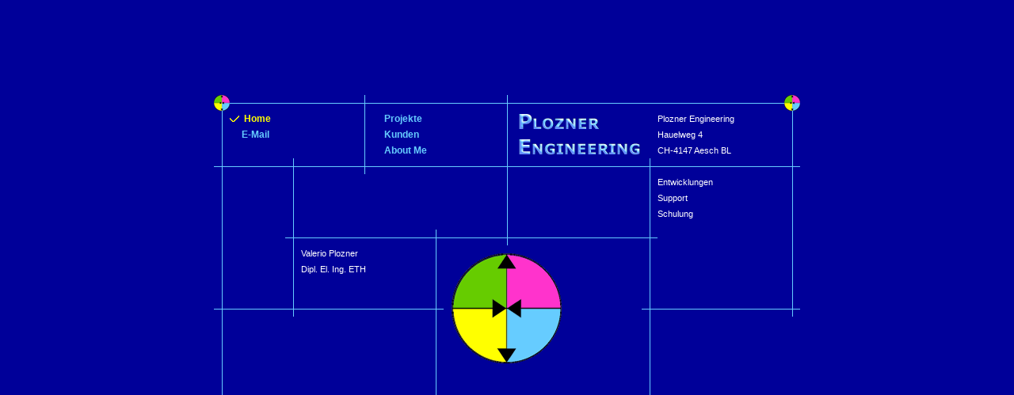

--- FILE ---
content_type: text/html; charset=UTF-8
request_url: https://plozner-engineering.ch/
body_size: 197
content:
<html>
<head>
<title>Plozner Engineering</title>
<!--Entwicklung, Support, Schulung-->
<meta http-equiv="Content-Type" content="text/html; charset=iso-8859-1">
<meta name="description" content="Entwicklung, Support, Schulung">
<meta name="keywords" content="Entwicklung, Support, Schulung">
<meta name="robots" content="index,follow">
<meta name="author" content="Werner Getzmann">
<meta name="publisher" content="Clever-Click GmbH">
<meta http-equiv="refresh" content="0;url=PAGE/index.php">
</head>
<body bgcolor="#000099">
</body>
</html>


--- FILE ---
content_type: text/html; charset=UTF-8
request_url: https://plozner-engineering.ch/PAGE/index.php
body_size: 1696
content:
<html>
<head>
<title>Plozner-Engineering</title>
<!--Entwicklung, Support, Schulung-->
<link rel="shortcut icon" href="PIX/favicons.ico">
<meta http-equiv="Content-Type" content="text/html; charset=iso-8859-1">
<meta name="description" content="Entwicklung, Support, Schulung">
<meta name="keywords" content="Entwicklung, Support, Schulung">
<meta name="robots" content="index,follow">
<meta name="author" content="Werner Getzmann">
<meta name="publisher" content="Clever-Click GmbH">
<style type="text/css"></style>
<link rel="stylesheet" href="styles.css" type="text/css">
<script language="JavaScript">
	function Fenster_bewegen() {
		for (var i = 1; i < 1001; i++)
		window.moveBy(1, 1);
		window.moveBy(-1000, -1000);
	}
</script>
</head>

<SCRIPT LANGUAGE="JavaScript">
	function popup() {
		var win;
		win=window.open("popup.php","Hallo","width=250,height=100,resizable=yes,screenX=180,screenY=111");
	}
</SCRIPT>
<body topmargin="0" leftmargin="0" marginheight="0" marginwidth="0" bgcolor="#000099">
<table width="100%" border="0" cellspacing="0" cellpadding="0" height="100%">
  <tr> 
    <td align="center" valign="middle"> 
      <table width="740" border="0" cellspacing="0" cellpadding="0" height="480">
        <tr align="left" valign="top"> 
          <td width="20" height="20" background="PIX/kreuz.gif"><a href="javascript:location.reload()" class="leer"><img src="PIX/Logo_20.gif" width="20" height="20" border="0"></a></td>
          <td width="70" height="20" background="PIX/linie_horiz.gif"><img src="PIX/dot_clear.gif" width="70" height="20"></td>
          <td width="20" height="20" background="PIX/linie_horiz.gif"><img src="PIX/dot_clear.gif" width="20" height="20"></td>
          <td width="70" height="20" background="PIX/linie_horiz.gif"><img src="PIX/dot_clear.gif" width="70" height="20"></td>
          <td width="20" height="20" background="PIX/kreuz.gif"><img src="PIX/dot_clear.gif" width="20" height="20"></td>
          <td width="70" height="20" background="PIX/linie_horiz.gif"><img src="PIX/dot_clear.gif" width="70" height="20"></td>
          <td width="20" height="20" background="PIX/linie_horiz.gif"><img src="PIX/dot_clear.gif" width="20" height="20"></td>
          <td width="70" height="20" background="PIX/linie_horiz.gif"><img src="PIX/dot_clear.gif" width="70" height="20"></td>
          <td width="20" height="20" background="PIX/kreuz.gif"><img src="PIX/dot_clear.gif" width="20" height="20"></td>
          <td width="70" height="20" background="PIX/linie_horiz.gif"><img src="PIX/dot_clear.gif" width="70" height="20"></td>
          <td width="20" height="20" background="PIX/linie_horiz.gif"><img src="PIX/dot_clear.gif" width="20" height="20"></td>
          <td width="70" height="20" background="PIX/linie_horiz.gif"><img src="PIX/dot_clear.gif" width="70" height="20"></td>
          <td width="20" height="20" background="PIX/linie_horiz.gif"><img src="PIX/dot_clear.gif" width="20" height="20"></td>
          <td width="70" height="20" background="PIX/linie_horiz.gif"><img src="PIX/dot_clear.gif" width="70" height="20"></td>
          <td width="20" height="20" background="PIX/linie_horiz.gif"><img src="PIX/dot_clear.gif" width="20" height="20"></td>
          <td width="70" height="20" background="PIX/linie_horiz.gif"><img src="PIX/dot_clear.gif" width="70" height="20"></td>
          <td width="20" height="20" background="PIX/kreuz.gif"><a href="javascript:location.reload()" class="leer"><img src="PIX/Logo_20.gif" width="20" height="20" border="0"></a></td>
        </tr>
        <tr align="left" valign="top"> 
          <td width="20" height="60" background="PIX/linie_vertikal.gif" rowspan="3"><img src="PIX/dot_clear.gif" width="20" height="60"></td>
          <td colspan="3" height="20" valign="baseline"><img src="button_on.gif" width="12" height="8" border="0"><span class="subheadgelb">&nbsp;&nbsp;Home</span> 
            <br>
          </td>
          <td width="20" height="60" background="PIX/linie_vertikal.gif" rowspan="3">&nbsp;</td>
          <td colspan="3" height="20" valign="baseline"><a href="projekte.php?refnr=0">&nbsp;&nbsp;&nbsp;&nbsp;&nbsp;Projekte</a> 
            <br>
          </td>
          <td width="20" height="60" background="PIX/linie_vertikal.gif" rowspan="3">&nbsp;</td>
          <td colspan="3" height="60" rowspan="3"><img src="PIX/Schriftzug.gif" width="160" height="60"></td>
          <td width="20" height="60" rowspan="3">&nbsp;</td>
          <td colspan="3" height="60" class="copy" rowspan="3">Plozner Engineering<br>
            Hauelweg 4<br>
            CH-4147 Aesch BL</td>
          <td width="20" height="60" background="PIX/linie_vertikal.gif" rowspan="3">&nbsp;</td>
        </tr>
        <tr align="left" valign="top"> 
          <td colspan="3" height="20" valign="baseline"><a href="mailto:v.plozner@plozner-engineering.ch">&nbsp;&nbsp;&nbsp;&nbsp;&nbsp;E-Mail 
            </a></td>
          <td colspan="3" height="20" valign="baseline"><a href="kunden.php?refnr=0">&nbsp;&nbsp;&nbsp;&nbsp;&nbsp;Kunden</a></td>
        </tr>
        <tr align="left" valign="top"> 
          <td colspan="3" height="20" valign="baseline">&nbsp;</td>
          <td colspan="3" height="20" valign="baseline"><a href="aboutme">&nbsp;&nbsp;&nbsp;&nbsp;&nbsp;About 
            Me</a></td>
        </tr>
        <tr align="left" valign="top"> 
          <td width="20" height="20" background="PIX/kreuz.gif"><img src="PIX/dot_clear.gif" width="20" height="20"></td>
          <td width="70" height="20" background="PIX/linie_horiz.gif">&nbsp;</td>
          <td width="20" height="20" background="PIX/kreuz.gif">&nbsp;</td>
          <td width="70" height="20" background="PIX/linie_horiz.gif">&nbsp;</td>
          <td width="20" height="20" background="PIX/kreuz.gif">&nbsp;</td>
          <td width="70" height="20" background="PIX/linie_horiz.gif">&nbsp;</td>
          <td width="20" height="20" background="PIX/linie_horiz.gif">&nbsp;</td>
          <td width="70" height="20" background="PIX/linie_horiz.gif">&nbsp;</td>
          <td width="20" height="20" background="PIX/kreuz.gif">&nbsp;</td>
          <td width="70" height="20" background="PIX/linie_horiz.gif">&nbsp;</td>
          <td width="20" height="20" background="PIX/linie_horiz.gif">&nbsp;</td>
          <td width="70" height="20" background="PIX/linie_horiz.gif">&nbsp;</td>
          <td width="20" height="20" background="PIX/kreuz.gif">&nbsp;</td>
          <td width="70" height="20" background="PIX/linie_horiz.gif">&nbsp;</td>
          <td width="20" height="20" background="PIX/linie_horiz.gif">&nbsp;</td>
          <td width="70" height="20" background="PIX/linie_horiz.gif">&nbsp;</td>
          <td width="20" height="20" background="PIX/kreuz.gif">&nbsp;</td>
        </tr>
        <tr align="left" valign="top"> 
          <td width="20" height="70" background="PIX/linie_vertikal.gif"><img src="PIX/dot_clear.gif" width="20" height="70"></td>
          <td width="70" height="70">&nbsp;</td>
          <td width="20" height="70" background="PIX/linie_vertikal.gif">&nbsp;</td>
          <td width="70" height="70">&nbsp;</td>
          <td width="20" height="70">&nbsp;</td>
          <td width="70" height="70">&nbsp;</td>
          <td width="20" height="70">&nbsp;</td>
          <td width="70" height="70">&nbsp;</td>
          <td width="20" height="70" background="PIX/linie_vertikal.gif">&nbsp;</td>
          <td colspan="3" height="70" class="copy">&nbsp;</td>
          <td width="20" height="70" background="PIX/linie_vertikal.gif">&nbsp;</td>
          <td colspan="3" height="70"> 
            <p class="copy">Entwicklungen<br>
              Support<br>
              Schulung</p>
          </td>
          <td width="20" height="70" background="PIX/linie_vertikal.gif">&nbsp;</td>
        </tr>
        <tr align="left" valign="top"> 
          <td width="20" height="20" background="PIX/linie_vertikal.gif"><img src="PIX/dot_clear.gif" width="20" height="20"></td>
          <td width="70" height="20">&nbsp;</td>
          <td width="20" height="20" background="PIX/kreuz.gif">&nbsp;</td>
          <td width="70" height="20" background="PIX/linie_horiz.gif">&nbsp;</td>
          <td width="20" height="20" background="PIX/linie_horiz.gif">&nbsp;</td>
          <td width="70" height="20" background="PIX/linie_horiz.gif">&nbsp;</td>
          <td width="20" height="20" background="PIX/kreuz.gif">&nbsp;</td>
          <td width="70" height="20" background="PIX/linie_horiz.gif">&nbsp;</td>
          <td width="20" height="20" background="PIX/kreuz.gif">&nbsp;</td>
          <td width="70" height="20" background="PIX/linie_horiz.gif">&nbsp;</td>
          <td width="20" height="20" background="PIX/linie_horiz.gif">&nbsp;</td>
          <td width="70" height="20" background="PIX/linie_horiz.gif">&nbsp;</td>
          <td width="20" height="20" background="PIX/kreuz.gif">&nbsp;</td>
          <td width="70" height="20">&nbsp;</td>
          <td width="20" height="20">&nbsp;</td>
          <td width="70" height="20">&nbsp;</td>
          <td width="20" height="20" background="PIX/linie_vertikal.gif">&nbsp;</td>
        </tr>
        <tr align="left" valign="top"> 
          <td width="20" height="70" background="PIX/linie_vertikal.gif"><img src="PIX/dot_clear.gif" width="20" height="70"></td>
          <td width="70" height="70">&nbsp;</td>
          <td width="20" height="70" background="PIX/linie_vertikal.gif">&nbsp;</td>
          <td colspan="3" height="70"> 
            <p class="copy">Valerio Plozner <br>
              Dipl. El. Ing. ETH</p>
          </td>
          <td width="20" height="70" background="PIX/linie_vertikal.gif">&nbsp;</td>
          <td colspan="3" height="160" rowspan="3"><a href="javascript:location.reload()" class="leer"><img src="PIX/Logo_170.gif" width="160" height="160" border="0"></a></td>
          <td width="20" height="70">&nbsp;</td>
          <td width="70" height="70">&nbsp;</td>
          <td width="20" height="70" background="PIX/linie_vertikal.gif">&nbsp;</td>
          <td width="70" height="70" align="left" valign="top"><a href="http://www.clever-click.ch" target="_blank"; onClick="Fenster_bewegen()"></a></td>
          <td width="20" height="70" align="left" valign="top">&nbsp;</td>
          <td width="70" height="70" align="left" valign="top">&nbsp;</td>
          <td width="20" height="70" background="PIX/linie_vertikal.gif">&nbsp;</td>
        </tr>
        <tr align="left" valign="top"> 
          <td width="20" height="20" background="PIX/kreuz.gif"><img src="PIX/dot_clear.gif" width="20" height="20"></td>
          <td width="70" height="20" background="PIX/linie_horiz.gif">&nbsp;</td>
          <td width="20" height="20" background="PIX/kreuz.gif">&nbsp;</td>
          <td width="70" height="20" background="PIX/linie_horiz.gif">&nbsp;</td>
          <td width="20" height="20" background="PIX/linie_horiz.gif">&nbsp;</td>
          <td width="70" height="20" background="PIX/linie_horiz.gif">&nbsp;</td>
          <td width="20" height="20" background="PIX/kreuz.gif">&nbsp;</td>
          <td width="20" height="20">&nbsp;</td>
          <td width="70" height="20">&nbsp;</td>
          <td width="20" height="20" background="PIX/kreuz.gif">&nbsp;</td>
          <td width="70" height="20" background="PIX/linie_horiz.gif">&nbsp;</td>
          <td width="20" height="20" background="PIX/linie_horiz.gif">&nbsp;</td>
          <td width="70" height="20" background="PIX/linie_horiz.gif">&nbsp;</td>
          <td width="20" height="20" background="PIX/kreuz.gif">&nbsp;</td>
        </tr>
        <tr align="left" valign="top"> 
          <td width="20" height="70" background="PIX/linie_vertikal.gif"><img src="PIX/dot_clear.gif" width="20" height="70"></td>
          <td colspan="5" height="70" class="subhead"> 
            <p>&nbsp;</p>
          </td>
          <td width="20" height="70" background="PIX/linie_vertikal.gif">&nbsp;</td>
          <td width="20" height="70">&nbsp;</td>
          <td width="70" height="70">&nbsp;</td>
          <td width="20" height="70" background="PIX/linie_vertikal.gif">&nbsp;</td>
          <td colspan="3" height="160" rowspan="3"> 
            <table width="160" border="0" cellspacing="0" cellpadding="0" align="left">


--- FILE ---
content_type: text/css
request_url: https://plozner-engineering.ch/PAGE/styles.css
body_size: 20
content:
.subhead { font-family: Verdana, Arial, Helvetica, sans-serif; font-size: 12px; line-height: 20px; color: #FFFFFF; font-weight: bold; border-width: 0px} 
.copy { font-family: Verdana, Arial, Helvetica, sans-serif; font-size: 11px; line-height: 20px; color: #FFFFFF; font-weight: normal; border-width: 0px} 
.copysmall { font-family: Verdana, Arial, Helvetica, sans-serif; font-size: 9px; line-height: 20px; color: #66ccff; font-weight: normal; border-width: 0px} 
.spruch { font-family: Verdana, Arial, Helvetica, sans-serif; font-size: 11px; line-height: 20px; color: #FFFF00; font-weight: normal; border-width: 0px }
.subheadgelb { font-family: Verdana, Arial, Helvetica, sans-serif; font-size: 12px; line-height: 20px; color: #FFFF00; font-weight: bold; border-width: 0px }
A {font-family: Verdana, Arial, Helvetica, sans-serif; font-size: 12px; line-height: 20px; color: #66ccff; font-weight: bold; text-decoration: none ; background-image: url(button_off.gif); background-repeat: no-repeat; border-width: 0px}
A:hover {font-family: Verdana, Arial, Helvetica, sans-serif; font-size: 12px; line-height: 20px; color: #FFFFFF; font-weight: bold; text-decoration: none ; background-image: url(button_click.gif);  background-repeat: no-repeat; border-width: 0px}
a.leer {font-family: Verdana, Arial, Helvetica, sans-serif; font-size: 12px; line-height: 20px; color: #FFFFFF; font-weight: bold; text-decoration: none ; background-image: url(button_off.gif); background-repeat: no-repeat; border-width: 0px}
a.leer:hover {font-family: Verdana, Arial, Helvetica, sans-serif; font-size: 12px; line-height: 20px; color: #FFFFFF; font-weight: bold; text-decoration: none ; background-image: url(button_off.gif); background-repeat: no-repeat; border-width: 0px}
